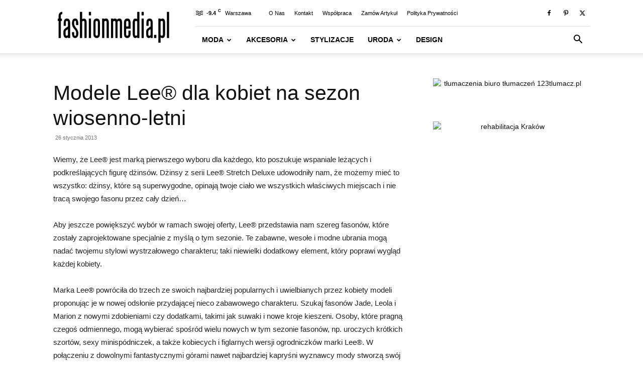

--- FILE ---
content_type: text/html; charset=utf-8
request_url: https://accounts.google.com/o/oauth2/postmessageRelay?parent=https%3A%2F%2Ffashionmedia.pl&jsh=m%3B%2F_%2Fscs%2Fabc-static%2F_%2Fjs%2Fk%3Dgapi.lb.en.W5qDlPExdtA.O%2Fd%3D1%2Frs%3DAHpOoo8JInlRP_yLzwScb00AozrrUS6gJg%2Fm%3D__features__
body_size: 157
content:
<!DOCTYPE html><html><head><title></title><meta http-equiv="content-type" content="text/html; charset=utf-8"><meta http-equiv="X-UA-Compatible" content="IE=edge"><meta name="viewport" content="width=device-width, initial-scale=1, minimum-scale=1, maximum-scale=1, user-scalable=0"><script src='https://ssl.gstatic.com/accounts/o/2580342461-postmessagerelay.js' nonce="cwzidXlspEonscVzf6DvOg"></script></head><body><script type="text/javascript" src="https://apis.google.com/js/rpc:shindig_random.js?onload=init" nonce="cwzidXlspEonscVzf6DvOg"></script></body></html>

--- FILE ---
content_type: text/html; charset=utf-8
request_url: https://www.google.com/recaptcha/api2/aframe
body_size: 271
content:
<!DOCTYPE HTML><html><head><meta http-equiv="content-type" content="text/html; charset=UTF-8"></head><body><script nonce="je874jQNFKXvIWLnKzWUJA">/** Anti-fraud and anti-abuse applications only. See google.com/recaptcha */ try{var clients={'sodar':'https://pagead2.googlesyndication.com/pagead/sodar?'};window.addEventListener("message",function(a){try{if(a.source===window.parent){var b=JSON.parse(a.data);var c=clients[b['id']];if(c){var d=document.createElement('img');d.src=c+b['params']+'&rc='+(localStorage.getItem("rc::a")?sessionStorage.getItem("rc::b"):"");window.document.body.appendChild(d);sessionStorage.setItem("rc::e",parseInt(sessionStorage.getItem("rc::e")||0)+1);localStorage.setItem("rc::h",'1767985017996');}}}catch(b){}});window.parent.postMessage("_grecaptcha_ready", "*");}catch(b){}</script></body></html>

--- FILE ---
content_type: application/javascript; charset=utf-8
request_url: https://fundingchoicesmessages.google.com/f/AGSKWxURbGyow8iIUpeZq0ptD66X6tvGDuCFgIFMONeYSXcpHCSWr3V2JT8fPqYTy_NjEM8g6VCyuLQhd2_CHhONfcrvv9H9fGIjVzO2J_sOpL280KmQy3OjgkR0Zys2MV8Tdjkgv78QsaZdCm2NmGkKmlC70nUVG9cjFc2YcJt8gOGnuycDAL1rPacF3NWH/_/adstop./ad.min./AdForm_trackpoint./back-ad./adfrequencycapping.
body_size: -1287
content:
window['25ec4a66-f22e-4470-a2fb-435039687ab4'] = true;